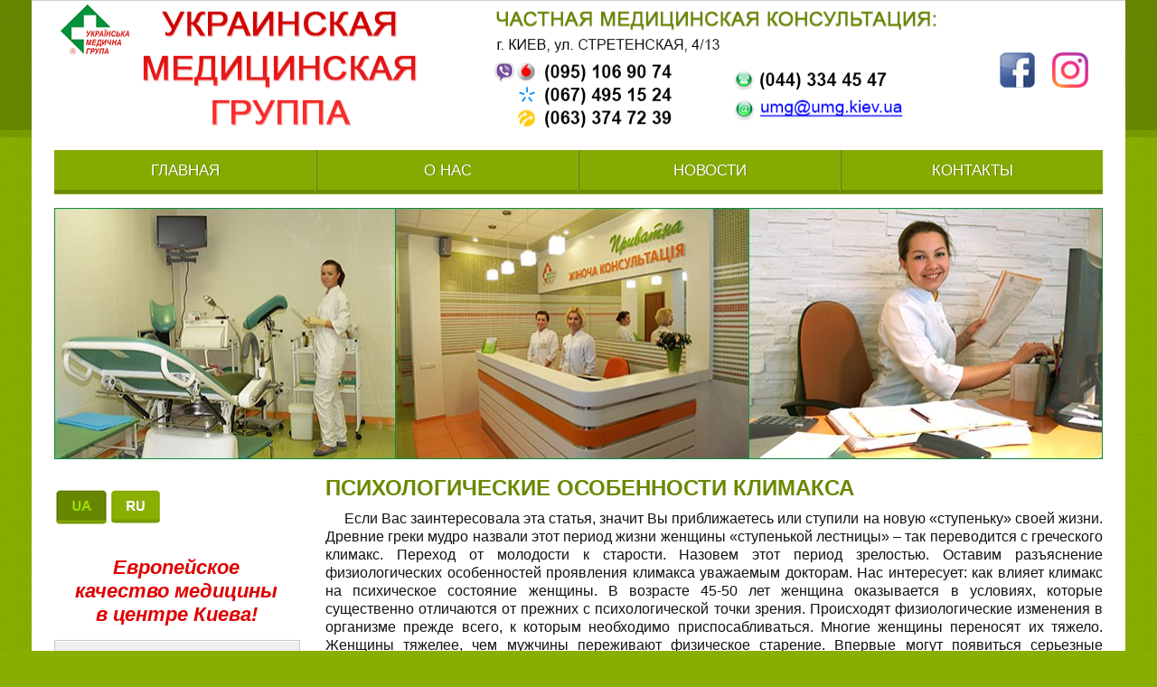

--- FILE ---
content_type: text/html; charset=windows-1251
request_url: https://umg.kiev.ua/ru/soveti/psihologicheskie-osobennosti-klimaksa.html
body_size: 7582
content:
<!DOCTYPE html>
<!-- LS-B1-1280 v3.0 :: CSS3, HTML5 compatible -->
<html lang='ru'>
<head>

<!--CLIENT CODE START-->
<!-- Date: 2019-8-6 -->
<!-- Google Tag Manager -->
<script>(function(w,d,s,l,i){w[l]=w[l]||[];w[l].push({'gtm.start':
new Date().getTime(),event:'gtm.js'});var f=d.getElementsByTagName(s)[0],
j=d.createElement(s),dl=l!='dataLayer'?'&l='+l:'';j.async=true;j.src=
'https://www.googletagmanager.com/gtm.js?id='+i+dl;f.parentNode.insertBefore(j,f);
})(window,document,'script','dataLayer','GTM-P4C3VL2');</script>
<!-- End Google Tag Manager -->
<!--CLIENT CODE END-->

<base href="//umg.kiev.ua/">
<link rel='canonical' href='https://umg.kiev.ua/ru/soveti/psihologicheskie-osobennosti-klimaksa.html'>


<meta property="og:title" content="Психологические особенности климакса" />
<meta property="og:description" content="Психологический аспект проблемы женского климакса" />

<title>Психологические особенности климакса</title>
<meta http-equiv="Content-Type" content="text/html; charset=windows-1251">
<meta name="Keywords" content="Киев, Психолог, Украинская медицинская группа, климакс">
<meta name="Description" content="Психологический аспект проблемы женского климакса">
<link href="/img_0/main.css?161201150935" rel="stylesheet" type="text/css">
<link href="/img_0/client.css?161129170909" rel="stylesheet" type="text/css">

<link href="/img_0/menu.css" rel="stylesheet" type="text/css">

	<link rel="icon" href="/favicon.ico" type="image/x-icon" />
	<link rel="shortcut icon" href="/favicon.ico" type="image/x-icon" />

</head>
<body>

<!--CLIENT CODE START-->
<!-- Date: 2019-8-6 -->
<!-- Google Tag Manager (noscript) -->
<noscript><iframe src="https://www.googletagmanager.com/ns.html?id=GTM-P4C3VL2"
height="0" width="0" style="display:none;visibility:hidden"></iframe></noscript>
<!-- End Google Tag Manager (noscript) -->
<!--CLIENT CODE END-->

<div class="wrapper">
	<div class="contWrapper">
		<div class="content">
			<div class="header1">
				<div id="gPageMenu13" title="" class="langMenu1"></div>
				<div id="bl_e"><img usemap="#tel" src="/images/~ls_gallery/shapka_ru.png" alt="" style="margin-bottom: 0px; border: 0px solid rgb(153, 153, 153);" width="1160" height="147">
<map id="tel" name="tel"><area shape="rect" alt="" title="" coords="483,67,507,89" href="viber://add?number=380951069074" target=""><area shape="rect" alt="" title="" coords="513,68,685,90" href="tel:+380951069074" target=""><area shape="rect" alt="" title="" coords="513,96,685,115" href="tel:+380674951524" target=""><area shape="rect" alt="" title="" coords="513,120,685,143" href="tel:+380633747239" target=""><area shape="rect" alt="" title="" coords="749,76,937,99" href="tel:+380443344547" target=""><area shape="rect" alt="" title="" coords="749,106,937,135" href="mailto:umg@umg.kiev.ua" target=""><area shape="rect" alt="" title="" coords="1045,59,1084,96" href="https://www.facebook.com/Ginekolog.UMG/" target="_blank"><area shape="rect" alt="" title="" coords="1102,56,1144,97" href="https://www.instagram.com/ginekolog_umg/" target="_blank"></map></div>
			</div>
			<div id="gPageMenu11" title="">
<ul class="top_menu">
<li onclick="location.href='/ua/golovna.html'"><a href="/ua/golovna.html">ГЛАВНАЯ</a></li>
<li onclick="location.href='/ru/o_nas.html'"><a href="/ru/o_nas.html">О НАС</a></li>
<li onclick="location.href='/ru/novosti.html'"><a href="/ru/novosti.html">НОВОСТИ</a></li>
<li onclick="location.href='/ru/kontakti.html'"><a href="/ru/kontakti.html">КОНТАКТЫ</a></li>

</ul>
</div>
			<div class="headerImgs" id="bl_f"><img alt="" src="//umg.kiev.ua/images/~ls_gallery/shapka_bottom2.jpg" width="1160" hspace="0" height="278" border="0"><br></div>
			<div class="clear18"></div>
			<div class="sections" id="sections">
				<div class="leftSection" id="leftSection">
					<div id="gPageMenu14" title="" class="langMenu2"></div>
					<div class="clear"></div>
					<div id="bl_g"><p>
<table class="t1" cellspacing="0" cellpadding="0" width="30%" border="0">
<tbody>
<tr>
<td><a target="_self" href="/ua/golovna.html"><img src="/images/~ls_gallery/ua-a.png" alt="" width="60" height="40" style="margin: 0px; border: 0px solid rgb(153, 153, 153);"></a><br></td>
<td><a target="_self" href="/ru/glavnaja.html"><img src="/images/~ls_gallery/ru.png" alt="" width="60" height="40" style="margin: 0px; border: 0px solid rgb(153, 153, 153);"></a><br></td>
</tr></tbody></table>
<br></p>

<p style="FONT-SIZE: 22px" align="center"><em><strong><font color="#df0000">Европейское<br>качество медицины<br>в центре Киева!</font></strong></em></p></div>
					<div class="clear"></div>
					<div class="left_menu" id="gPageMenu12" title="">
<ul>
<li class="havechild"><a href="/ru/glavnaja.html">ГЛАВНАЯ</a>
<ul class="menu">
<li><a href="/ru/o_nas.html">О НАС</a></li>
<li><a href="/ru/novosti.html">НОВОСТИ</a></li>

</ul>
</li>
<li class="havechild"><p>НАШИ УСЛУГИ</p>
<ul class="menu">
<li class="havechild"><a href="/ru/ginekologija.html">ГИНЕКОЛОГИЯ</a>
<ul class="submenu">
<li><a href="/ru/ginekologija/personal.html">Персонал</a></li>
<li><a href="/ru/ginekologija/apparatura.html">Аппаратура</a></li>
<li><a href="/ru/ginekologija/ceni.html">Цены</a></li>
<li><a href="/ru/litsenzii.html">Лицензия</a></li>

</ul>
</li>
<li class="havechild"><a href="/ru/urologija.html">УРОЛОГИЯ</a>
<ul class="submenu">
<li><a href="/ru/urologija/personal1.html">Персонал</a></li>
<li><a href="/ru/urologija/apparatura1.html">Аппаратура</a></li>
<li><a href="/ru/urologija/ceni1.html">Цены</a></li>
<li><a href="/ru/litsenzii.html">Лицензия</a></li>

</ul>
</li>
<li class="havechild"><a href="/ru/terapija1.html">ТЕРАПИЯ</a>
<ul class="submenu">
<li><a href="/ru/teraphiya/personal_.html">Персонал</a></li>
<li><a href="/ru/teraphiya/ceni_terapija.html">Цены</a></li>
<li><a href="/ru/teraphiya/ceni_terapija1.html">Лицензия</a></li>

</ul>
</li>
<li><a href="/ru/massaj.html">МАССАЖ</a></li>
<li><a href="/ru/laboratornye-issledovaniya.html">ЛАБОРАТОРНЫЕ ИССЛЕДОВАНИЯ</a></li>

</ul>
</li>
<li class="havechild"><p>ДОПОЛНИТЕЛЬНО</p>
<ul class="menu">
<li><a href="/ru/soveti_jenskogo_doktora.html">СОВЕТЫ ЖЕНСКОГО ДОКТОРА</a></li>
<li><a href="/ru/vashi_idei_-_kraudsorsing.html">ВАШИ ИДЕИ - КРАУДСОРСИНГ</a></li>
<li class="havechild"><a href="/ru/nasha-meditsinskaya-entsiklopediya.html">НАША МЕДИЦИНСКАЯ ЭНЦИКЛОПЕДИЯ</a>
<ul class="submenu">
<li><a href="/ru/nasha_medicinskaja_enciklopedija/ginekologija_enciklopedija.html">Гинекология</a></li>
<li><a href="/ru/nasha_medicinskaja_enciklopedija/urologija1.html">Урология</a></li>
<li><a href="/ru/nasha_medicinskaja_enciklopedija/terapija.html">Терапия</a></li>
<li><a href="/ru/nasha_medicinskaja_enciklopedija/beremennost.html">Беременность</a></li>

</ul>
</li>

</ul>
</li>
<li><a href="/ru/kontakti.html">КОНТАКТЫ</a></li>

</ul>
</div>
					<div class="clear"></div>
					<div id="bl_h"><p class="tag">
<table class="t1" style="WIDTH: 100%" cellspacing="0" cellpadding="0" border="0">
<tbody>
<tr>
<td>
<p align="center"><iframe style="BORDER-RIGHT: medium none; BORDER-TOP: medium none; OVERFLOW: hidden; BORDER-LEFT: medium none; BORDER-BOTTOM: medium none" src="https://www.facebook.com/plugins/page.php?href=https%3A%2F%2Fwww.facebook.com%2FGinekolog.UMG%2F&amp;tabs&amp;width=250&amp;height=230&amp;small_header=false&amp;adapt_container_width=true&amp;hide_cover=false&amp;show_facepile=true&amp;appId" scrolling="no" allowtransparency="" width="250" height="230" frameborder="0"></iframe></p><br></td></tr></tbody></table></p>
<h2 align="center">Мы работаем для Вас:</h2>
<p style="" align="center"><span style="font-size: 17.3333px;">Временный график работы</span></p><p style="" align="center"><span style="font-size: 17.3333px; text-align: left;">Пн, Ср: 17:00 - 20:30</span></p><p style="" align="center"><span style="font-size: 17.3333px; text-align: left;">Вт, Чт: 09:00 - 19:00</span></p><p style="" align="center"><span style="font-size: 17.3333px; text-align: left;">Сб: 10:00 - 16.00</span></p><p style="" align="center"><span style="font-size: 17.3333px; text-align: left;">Пт.: выходной</span></p><p style="" align="center"><span style="font-size: 17.3333px; text-align: left;">Возможны изменения. Звоните для уточнения информации</span></p></div>
					<div class="clear"></div>
					<div id="bl_i"><div align="center"><a href="javascript:window.open('/ru/poupup.html', '', 'width=565, height=390, location=0, address=0, status=0, toolbar=0'); void 0" target="_self"><img alt="" src="//umg.kiev.ua/images/video_28.png" width="128" hspace="0" height="128" border="0"></a></div>
<style>
P.ta {
        color:#fe0000;
        font-size: 20px;
        font-weight: bold;
        text-align: center;
    }
    
</style>

<p class="ta"><br>Видеоэкскурсия <br>по клинике</p>
<p class="ta">&nbsp;</p></div>
					<div class="clear"></div>
				</div>
				<div class="rightSection" id="rightSection">
					<div id="EBPN" ><h1>психологические особенности климакса<br></h1></div>
					<div id="EBPT" >










































































<p align="justify">&nbsp;&nbsp;&nbsp;&nbsp; Если Вас заинтересовала эта статья, значит Вы приближаетесь или ступили на новую «ступеньку» своей жизни. Древние греки мудро назвали этот период жизни женщины «ступенькой лестницы» – так переводится с греческого климакс. Переход от молодости к старости. Назовем этот период зрелостью. Оставим разъяснение физиологических особенностей проявления климакса уважаемым докторам. Нас интересует: как влияет климакс на психическое состояние женщины. В возрасте 45-50 лет женщина оказывается в условиях, которые существенно отличаются от прежних с психологической точки зрения. Происходят физиологические изменения в организме прежде всего, к которым необходимо приспосабливаться. Многие женщины переносят их тяжело. Женщины тяжелее, чем мужчины переживают физическое старение. Впервые могут появиться серьезные проблемы со здоровьем. Накоплен достаточно большой жизненный опыт, выросли и стали самостоятельными дети, состарились родители. Дополнительным травмирующим фактором является изменение внешности (ухудшение состояния кожи, появление морщин, изменение овала лица, пропорций фигуры и т.д.). При создании определенных условий психоэмоциональные нарушения могут возникнуть у любого человека. Но у женщин психика более подвижна и уязвима, особенно в период климакса. Этот период характерен более высокой частотой развития стресса, проявляющихся как психосоматическими заболеваниями, так и неврозоподобными состояниями. <br>&nbsp;&nbsp;&nbsp;&nbsp; <b>Что же чаще всего беспокоит прекрасную половину человечества в этот период:</b><br></p><ul><li>&nbsp;забывчивость, снижение памяти и внимания;</li><li>&nbsp;эмоциональная нестабильность (плаксивость, раздражительность, тревожность);</li><li>&nbsp;ухудшение работоспособности, хроническая усталость;</li><li>&nbsp;бессонница;</li><li>&nbsp;снижение либидо.</li></ul><p align="justify">Эти симптомы могут появляться поодиночке или в совокупности, усиливая друг друга. Например, бессонница может спровоцировать чувство хронической усталости и раздражительность. Снижение либидо, как правило, вызывает чувство вины и собственной неполноценности.<br>Данные состояния, их интенсивность непосредственным образом связаны с характерологическими особенностями женщины.<br>&nbsp;&nbsp;&nbsp;&nbsp; Что является определяющим для развития этих психоэмоциональных проявлений? Это семейное положение и рождение детей. Доказано, что у женщин, не имеющих детей, климакс протекает наиболее выражено. Это социализация – любимая работа, высокая самооценка, самоуважение, увлечения (значительно повышают адаптацию женщины к изменениям). Это сексуальная активность. <br>&nbsp;&nbsp;&nbsp;&nbsp; Самыми выраженными по своим негативным проявлениям, значительно ухудшающим качество жизни, являются климактерические депрессии.&nbsp; Это связано прежде всего с тем, что в выработке «гормона радости» серотонина, наряду с многими другими биологически активными веществами, участвует эстроген, выработка которого снижается при климаксе. Однако, если к этому процессу добавляются еще и социально-бытовые либо семейные проблемы (а у кого их нет!), к вышеперечисленным беспокойствам, грусти, тревожности может присоединиться чувство собственной ненужности, безвольности, отсутствие желаний вообще и к жизни, в том числе. В этой ситуации необходим врач и поддержка, участие близких. В ходе развития климактерической депрессии возникают осложнения, влияющие не только на психоэмоциональное, но и на физическое состояние. Физиологические проявления этой депрессии могут состоят в психосоматических головных болях, болях позвоночника и суставов, проблемами в области дыхательной системы. Депрессивное состояние, пониженное настроение способны создать видимость физиологических проблем или усугубить течение имеющихся хронических заболеваний и (главное!) усугубить процесс течения климактерического периода.<br>Своевременное обращение к специалисту поможет справиться и с осложненными физиологическими и психоэмоциональными проявлениями течения климакса. <br>&nbsp;&nbsp;&nbsp; <b>Что Вы можете сделать, чтобы этот период проходил комфортно? </b><br></p><ul><li>&nbsp;записывайте в дневник возникающие в это время мысли, описывайте свое состояние как физическое, так и эмоции – это поможет гармонизировать самочувствие, проанализировав его и описав на бумаге;</li><li>&nbsp;двигайтесь! Ходьба, прогулка с собакой, танцы - умеренные физические нагрузки также улучшат Ваше состояние;</li><li>&nbsp;вопрос о правильном питании очень актуален, отказаться от навязчивой идеи похудеть;</li><li>&nbsp;управление стрессом – аутотренинг, медитация, дыхательная гимнастика, йога – техники релаксации;</li><li>&nbsp;массаж, сауна хорошо снимают дискомфорт в теле, улучшают кровообращение и общее самочувствие;</li><li>&nbsp;читайте литературу, помогающую понять самого себя, посещайте психологические мероприятия, группы по психотерапии.</li><li>&nbsp;занимайтесь деятельностью, приносящей вам удовольствие, развивайтесь, общайтесь с приятными для вас людьми, наслаждайтесь новыми возможностями!</li></ul><p align="justify">Если Вы чувствуете, что все-таки самостоятельно не получается справиться с психоэмоциональными сложностями этого периода, обращайтесь за помощью к психологу, психотерапевту.<br>&nbsp;&nbsp;&nbsp;&nbsp; Ваше состояние в этот период непосредственно зависит от ваших установок, так называемое «самореализующееся пророчество». Если вы уверены, что климакс – это ужасное явление, которое неумолимо с вами случится, то таким вы его и получите со всеми вытекающими последствиями. Но если вы понимаете, что это естественный и природный процесс, некий новый период в вашей жизни, который предусмотрен природой для всех женщин (без исключения!), то восприятие климакса в таком ключе поможет пройти его оптимально, используя все возможности для необходимой коррекции. Это поможет вам вступить в новый период жизни спокойно, оценить новые возможности, которые открываются перед вами.<br>&nbsp;&nbsp;&nbsp;&nbsp; Согласно статистике, к 2030 году в мире будет около 1,2 млрд женщин «королевского» возраста. И у современной женщины после менопаузы начинается «третья» жизнь — полноценная жизнь, в которой есть собственные ценности, открывающая новые горизонты, достигающая новых целей.</p><p align="justify"><br></p><p align="right"><b><a target="_self" href="/ru/soveti_jenskogo_doktora.html"><font color="#808040">&lt;&lt;Назад</font></a></b><br></p>























					























					























					</div>
				</div>
				<div class="clear"></div>
			</div>
		</div>
		<div class="buffer"></div>
	</div>
</div>
<div class="footer">
	<div class="blockFooter" id="bl_n"><table class="t1" style="MARGIN-TOP: 20px; MARGIN-LEFT: 10px; WIDTH: 65px; HEIGHT: 28px" cellspacing="3" cellpadding="0" border="0">
<tbody>
<tr>
<td><!-- HotLog --><span id="hotlog_counter"></span><span id="hotlog_dyn"></span>
<script  > var hot_s = document.createElement('script');
hot_s.type = 'text/javascript'; hot_s.async = true;
hot_s.src = '//js.hotlog.ru/dcounter/2543918.js';
hot_d = document.getElementById('hotlog_dyn');
hot_d.appendChild(hot_s);
</script>
<noscript></noscript><!-- /HotLog --></td>
<td><a href="https://www.google.com/analytics/web/?hl=ru" target="_blank"><img alt="G Analytics" src="https://lib.effect.com.ua/2018/ga/gtmsc31-1.gif" width="88" height="31" border="0"></a></td></tr></tbody></table></div>
	<div class="effectLink"><a href="//effect.com.ua/info.php" title="сайт создан компанией" target="_blank"><img src="/img_0/effect.png" alt="сайт создан компанией" width="322" height="52"></a></div>
</div>
<script>var wrapper  = document.getElementsByClassName("wrapper");var cwrapper = document.getElementsByClassName("contWrapper");var wh = wrapper[0].offsetHeight;cwrapper[0].style.minHeight = wh + "px";var h = document.getElementById("sections").offsetHeight;document.getElementById("leftSection").style.minHeight = h + "px";document.getElementById("rightSection").style.minHeight = h + "px";document.getElementById("rightColumn").style.minHeight = h + "px";</script>
<script src="//lib.effect.com.ua/old-2013/js/menu_delay.js" type="text/javascript"></script>


<link href="https://lib.effect.com.ua/2020/ef-popup/style.css" rel="stylesheet" />
<div id="effect-popup-modal-mask" onclick="effect_popups.close()" style="display:none"></div>
<!--EFFECT-POPUP-PLACE-->
<script type="text/javascript" id="effect-popup-module" src="https://lib.effect.com.ua/2020/ef-popup/popup.js"></script>


</body>
</html>
